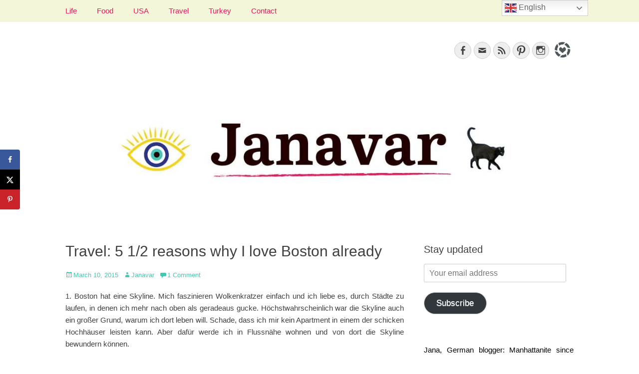

--- FILE ---
content_type: text/html; charset=utf-8
request_url: https://www.google.com/recaptcha/api2/aframe
body_size: 266
content:
<!DOCTYPE HTML><html><head><meta http-equiv="content-type" content="text/html; charset=UTF-8"></head><body><script nonce="2K7dT3qSreXOcfg22NVJ0g">/** Anti-fraud and anti-abuse applications only. See google.com/recaptcha */ try{var clients={'sodar':'https://pagead2.googlesyndication.com/pagead/sodar?'};window.addEventListener("message",function(a){try{if(a.source===window.parent){var b=JSON.parse(a.data);var c=clients[b['id']];if(c){var d=document.createElement('img');d.src=c+b['params']+'&rc='+(localStorage.getItem("rc::a")?sessionStorage.getItem("rc::b"):"");window.document.body.appendChild(d);sessionStorage.setItem("rc::e",parseInt(sessionStorage.getItem("rc::e")||0)+1);localStorage.setItem("rc::h",'1769441676816');}}}catch(b){}});window.parent.postMessage("_grecaptcha_ready", "*");}catch(b){}</script></body></html>